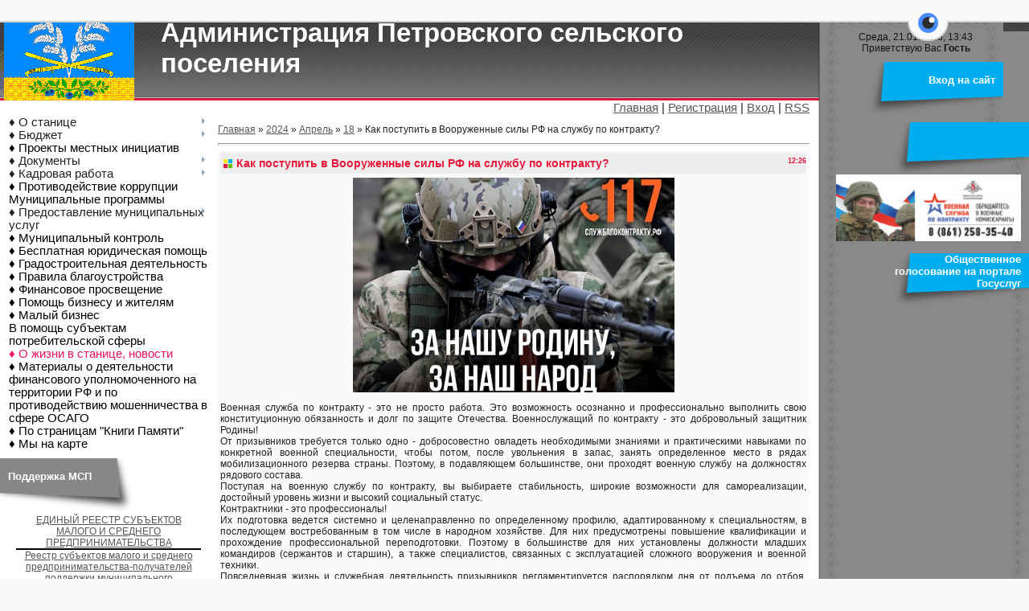

--- FILE ---
content_type: text/html; charset=UTF-8
request_url: https://st-petrovskaja.ru/news/kak_postupit_v_vooruzhennye_sily_rf_na_sluzhbu_po_kontraktu/2024-04-18-1831
body_size: 12229
content:
<html>
<head>
<meta http-equiv="content-type" content="text/html; charset=UTF-8">
<title>Как поступить в Вооруженные силы РФ на службу по контракту? - 18 Апреля 2024 - Администрация ст. Петровской</title>


<link type="text/css" rel="stylesheet" href="/_st/my.css" />

 <link rel="stylesheet" href="/css/eye-general.css">
<script src="/js/eye-preload.js"></script>
 
	<link rel="stylesheet" href="/.s/src/base.min.css" />
	<link rel="stylesheet" href="/.s/src/layer7.min.css" />

	<script src="/.s/src/jquery-1.12.4.min.js"></script>
	
	<script src="/.s/src/uwnd.min.js"></script>
	<script src="//s745.ucoz.net/cgi/uutils.fcg?a=uSD&ca=2&ug=999&isp=1&r=0.475510489687242"></script>
	<link rel="stylesheet" href="/.s/src/ulightbox/ulightbox.min.css" />
	<link rel="stylesheet" href="/.s/src/social.css" />
	<script src="/.s/src/ulightbox/ulightbox.min.js"></script>
	<script>
/* --- UCOZ-JS-DATA --- */
window.uCoz = {"site":{"host":"petrovskaja.ucoz.ru","domain":"st-petrovskaja.ru","id":"0petrovskaja"},"country":"US","layerType":7,"language":"ru","sign":{"7254":"Изменить размер","5458":"Следующий","3125":"Закрыть","7287":"Перейти на страницу с фотографией.","7252":"Предыдущий","7251":"Запрошенный контент не может быть загружен. Пожалуйста, попробуйте позже.","5255":"Помощник","7253":"Начать слайд-шоу"},"uLightboxType":1,"module":"news","ssid":"332434705424563555410"};
/* --- UCOZ-JS-CODE --- */

		function eRateEntry(select, id, a = 65, mod = 'news', mark = +select.value, path = '', ajax, soc) {
			if (mod == 'shop') { path = `/${ id }/edit`; ajax = 2; }
			( !!select ? confirm(select.selectedOptions[0].textContent.trim() + '?') : true )
			&& _uPostForm('', { type:'POST', url:'/' + mod + path, data:{ a, id, mark, mod, ajax, ...soc } });
		}

		function updateRateControls(id, newRate) {
			let entryItem = self['entryID' + id] || self['comEnt' + id];
			let rateWrapper = entryItem.querySelector('.u-rate-wrapper');
			if (rateWrapper && newRate) rateWrapper.innerHTML = newRate;
			if (entryItem) entryItem.querySelectorAll('.u-rate-btn').forEach(btn => btn.remove())
		}
 function uSocialLogin(t) {
			var params = {"vkontakte":{"width":790,"height":400},"ok":{"height":390,"width":710},"yandex":{"height":515,"width":870},"google":{"width":700,"height":600}};
			var ref = escape(location.protocol + '//' + ('st-petrovskaja.ru' || location.hostname) + location.pathname + ((location.hash ? ( location.search ? location.search + '&' : '?' ) + 'rnd=' + Date.now() + location.hash : ( location.search || '' ))));
			window.open('/'+t+'?ref='+ref,'conwin','width='+params[t].width+',height='+params[t].height+',status=1,resizable=1,left='+parseInt((screen.availWidth/2)-(params[t].width/2))+',top='+parseInt((screen.availHeight/2)-(params[t].height/2)-20)+'screenX='+parseInt((screen.availWidth/2)-(params[t].width/2))+',screenY='+parseInt((screen.availHeight/2)-(params[t].height/2)-20));
			return false;
		}
		function TelegramAuth(user){
			user['a'] = 9; user['m'] = 'telegram';
			_uPostForm('', {type: 'POST', url: '/index/sub', data: user});
		}
function loginPopupForm(params = {}) { new _uWnd('LF', ' ', -250, -100, { closeonesc:1, resize:1 }, { url:'/index/40' + (params.urlParams ? '?'+params.urlParams : '') }) }
/* --- UCOZ-JS-END --- */
</script>

	<style>.UhideBlock{display:none; }</style>
	<script type="text/javascript">new Image().src = "//counter.yadro.ru/hit;noadsru?r"+escape(document.referrer)+(screen&&";s"+screen.width+"*"+screen.height+"*"+(screen.colorDepth||screen.pixelDepth))+";u"+escape(document.URL)+";"+Date.now();</script>
</head>

<body>
<div id="utbr8214" rel="s745"></div>
<table cellpadding="0" cellspacing="0" border="0" width="100%" id="contanier">
 <tr>
 <td valign="top">
<!--U1AHEADER1Z--><table border="0" cellpadding="0" cellspacing="0" width="100%">
 <tr><td id="header" valign="bottom"><h1><!-- <logo> -->Администрация Петровского сельского поселения<!-- </logo> --></h1></td></tr>
 <tr><td id="navBar"><a href="https://st-petrovskaja.ru/" title="Главная"><!--<s5176>-->Главная<!--</s>--></a> | <a href="/register" title="Регистрация"><!--<s3089>-->Регистрация<!--</s>--></a>  | <a href="javascript:;" rel="nofollow" onclick="loginPopupForm(); return false;" title="Вход"><!--<s3087>-->Вход<!--</s>--></a> | <a href="https://st-petrovskaja.ru/news/rss/" title="RSS">RSS</a></td></tr>
 </table><!--/U1AHEADER1Z-->
 <table border="0" cellpadding="0" cellspacing="0" width="100%">
 <tr>
 <td valign="top" class="column">
 <!-- <sblock_menu> -->

 <table border="0" cellpadding="0" cellspacing="0" class="menuTable"><tr><td><!-- <bc> --><div id="uMenuDiv1" class="uMenuV" style="position:relative;"><ul class="uMenuRoot">
<li style="position:relative;"><div class="umn-tl"><div class="umn-tr"><div class="umn-tc"></div></div></div><div class="umn-ml"><div class="umn-mr"><div class="umn-mc"><div class="uMenuItem"><div class="uMenuArrow"></div><span>♦ О станице</span></div></div></div></div><div class="umn-bl"><div class="umn-br"><div class="umn-bc"><div class="umn-footer"></div></div></div></div><ul style="display:none;">
<li><div class="uMenuItem"><a href="http://st-petrovskaja.ru/index/glava_poselenija/0-87"><span>Глава поселения</span></a></div></li>
<li><div class="uMenuItem"><a href="/index/struktura_administracii/0-28"><span>Структура администрации</span></a></div></li>
<li><div class="uMenuItem"><a href="/index/0-2"><span>Информация о станице</span></a></div></li>
<li><div class="uMenuItem"><a href="/index/simvolika_poselenija/0-16"><span>Символика поселения</span></a></div></li>
<li><div class="uMenuItem"><a href="/index/ustav_petrovskogo_selskogo_poselenija/0-18"><span>Устав Петровского сельского поселения</span></a></div></li></ul></li>
<li style="position:relative;"><div class="umn-tl"><div class="umn-tr"><div class="umn-tc"></div></div></div><div class="umn-ml"><div class="umn-mr"><div class="umn-mc"><div class="uMenuItem"><div class="uMenuArrow"></div><span>♦ Бюджет</span></div></div></div></div><div class="umn-bl"><div class="umn-br"><div class="umn-bc"><div class="umn-footer"></div></div></div></div><ul style="display:none;">
<li><div class="uMenuItem"><a href="/index/bjudzhet_poselenija/0-20"><span>Бюджет поселения</span></a></div></li>
<li><div class="uMenuItem"><a href="http://st-petrovskaja.ru/index/municipalnoe_imushhestvo/0-83"><span>Муниципальное имущество</span></a></div></li>
<li><div class="uMenuItem"><a href="/index/proekty_npa/0-96"><span>Проекты НПА</span></a></div></li>
<li><div class="uMenuItem"><a href="/index/ehlektronnyj_bjudzhet/0-88"><span>Электронный бюджет</span></a></div></li>
<li><div class="uMenuItem"><a href="/index/privatizacija_imushhestva/0-21"><span>Приватизация имущества</span></a></div></li>
<li><div class="uMenuItem"><a href="/index/informacija_o_zakupkakh_tovarakh_rabotakh_uslugakh_dlja_municipalnykh_nuzhd/0-14"><span>Информация о закупках, товарах, работах, услугах для муниципальных нужд</span></a></div></li></ul></li>
<li><div class="umn-tl"><div class="umn-tr"><div class="umn-tc"></div></div></div><div class="umn-ml"><div class="umn-mr"><div class="umn-mc"><div class="uMenuItem"><a href="http://st-petrovskaja.ru/index/iniciativnoe_bjudzhetirovanie/0-68"><span>♦ Проекты местных инициатив</span></a></div></div></div></div><div class="umn-bl"><div class="umn-br"><div class="umn-bc"><div class="umn-footer"></div></div></div></div></li>
<li style="position:relative;"><div class="umn-tl"><div class="umn-tr"><div class="umn-tc"></div></div></div><div class="umn-ml"><div class="umn-mr"><div class="umn-mc"><div class="uMenuItem"><div class="uMenuArrow"></div><span>♦ Документы</span></div></div></div></div><div class="umn-bl"><div class="umn-br"><div class="umn-bc"><div class="umn-footer"></div></div></div></div><ul style="display:none;">
<li><div class="uMenuItem"><a href="/index/normativnye_akty/0-4"><span>Нормативно-правовые акты</span></a></div></li>
<li><div class="uMenuItem"><a href="/index/pogrebenie_i_pokhoronnoe_delo/0-27"><span>Погребение и похоронное дело</span></a></div></li>
<li><div class="uMenuItem"><a href="/index/okazanie_platnykh_uslug/0-23"><span>Оказание платных услуг</span></a></div></li>
<li><div class="uMenuItem"><a href="/index/zemleustrojstvo_i_lpkh/0-24"><span>Землеустройство и ЛПХ</span></a></div></li>
<li><div class="uMenuItem"><a href="/index/socialnaja_politika/0-25"><span>Социальная политика</span></a></div></li>
<li><div class="uMenuItem"><a href="/index/otchety_i_doklady/0-26"><span>Отчеты и доклады</span></a></div></li>
<li><div class="uMenuItem"><a href="/index/go_i_chs/0-35"><span>ГО и ЧС</span></a></div></li>
<li><div class="uMenuItem"><a href="/index/okhrana_okruzhajushhej_sredy/0-67"><span>Охрана окружающей среды</span></a></div></li>
<li><div class="uMenuItem"><a href="/index/vodosnabzhenie_i_vodootvedenie/0-85"><span>Водоснабжение и водоотведение</span></a></div></li>
<li><div class="uMenuItem"><a href="/index/zhkkh/0-101"><span>ЖКХ</span></a></div></li>
<li><div class="uMenuItem"><a href="/index/dogazifikacija_naselenija/0-93"><span>Догазификация населения</span></a></div></li>
<li><div class="uMenuItem"><a href="https://st-petrovskaja.ru/index/svedenija_o_pravoobladateljakh_ranee_uchtennykh_obektov_nedvizhimosti/0-102"><span>Сведения о правообладателях ранее учтенных объектов недвижимости</span></a></div></li></ul></li>
<li style="position:relative;"><div class="umn-tl"><div class="umn-tr"><div class="umn-tc"></div></div></div><div class="umn-ml"><div class="umn-mr"><div class="umn-mc"><div class="uMenuItem"><div class="uMenuArrow"></div><span>♦ Кадровая работа</span></div></div></div></div><div class="umn-bl"><div class="umn-br"><div class="umn-bc"><div class="umn-footer"></div></div></div></div><ul style="display:none;">
<li><div class="uMenuItem"><a href="/index/kadrovaja_rabota/0-19"><span>Кадровая работа</span></a></div></li>
<li><div class="uMenuItem"><a href="/index/polozhenie_po_sobljudeniju_trebovanij_k_sluzhebnomu_povedeniju_municipalnykh_sluzhashhikh/0-86"><span>Положение по соблюдению требований к служебному поведению муниципальных служащих</span></a></div></li></ul></li>
<li><div class="umn-tl"><div class="umn-tr"><div class="umn-tc"></div></div></div><div class="umn-ml"><div class="umn-mr"><div class="umn-mc"><div class="uMenuItem"><a href="/index/protivodejstvie_korrupcii/0-92"><span>♦ Противодействие коррупции</span></a></div></div></div></div><div class="umn-bl"><div class="umn-br"><div class="umn-bc"><div class="umn-footer"></div></div></div></div></li>
<li><div class="umn-tl"><div class="umn-tr"><div class="umn-tc"></div></div></div><div class="umn-ml"><div class="umn-mr"><div class="umn-mc"><div class="uMenuItem"><a href="/index/municipalnye_programmy/0-78"><span>Муниципальные программы</span></a></div></div></div></div><div class="umn-bl"><div class="umn-br"><div class="umn-bc"><div class="umn-footer"></div></div></div></div></li>
<li style="position:relative;"><div class="umn-tl"><div class="umn-tr"><div class="umn-tc"></div></div></div><div class="umn-ml"><div class="umn-mr"><div class="umn-mc"><div class="uMenuItem"><div class="uMenuArrow"></div><span>♦ Предоставление муниципальных услуг</span></div></div></div></div><div class="umn-bl"><div class="umn-br"><div class="umn-bc"><div class="umn-footer"></div></div></div></div><ul style="display:none;">
<li><div class="uMenuItem"><a href="https://clck.ru/3GHdzS" target="_blank"><span>Муниципальные услуги</span></a></div></li>
<li><div class="uMenuItem"><a href="https://clck.ru/3GHe3G" target="_blank"><span>Нормативная правовая база</span></a></div></li>
<li><div class="uMenuItem"><a href="https://clck.ru/3GHe5K" target="_blank"><span>Независимая экспертиза проектов административных регламентов</span></a></div></li>
<li><div class="uMenuItem"><a href="https://clck.ru/3GHdqe" target="_blank"><span>Технологические схемы</span></a></div></li></ul></li>
<li><div class="umn-tl"><div class="umn-tr"><div class="umn-tc"></div></div></div><div class="umn-ml"><div class="umn-mr"><div class="umn-mc"><div class="uMenuItem"><a href="/index/municipalnyj_kontrol/0-38"><span>♦ Муниципальный контроль</span></a></div></div></div></div><div class="umn-bl"><div class="umn-br"><div class="umn-bc"><div class="umn-footer"></div></div></div></div></li>
<li><div class="umn-tl"><div class="umn-tr"><div class="umn-tc"></div></div></div><div class="umn-ml"><div class="umn-mr"><div class="umn-mc"><div class="uMenuItem"><a href="/index/besplatnaja_juridicheskaja_pomoshh/0-94"><span>♦ Бесплатная юридическая помощь</span></a></div></div></div></div><div class="umn-bl"><div class="umn-br"><div class="umn-bc"><div class="umn-footer"></div></div></div></div></li>
<li><div class="umn-tl"><div class="umn-tr"><div class="umn-tc"></div></div></div><div class="umn-ml"><div class="umn-mr"><div class="umn-mc"><div class="uMenuItem"><a href="/index/gradostroitelnaja_dejatelnost/0-34"><span>♦ Градостроительная деятельность</span></a></div></div></div></div><div class="umn-bl"><div class="umn-br"><div class="umn-bc"><div class="umn-footer"></div></div></div></div></li>
<li><div class="umn-tl"><div class="umn-tr"><div class="umn-tc"></div></div></div><div class="umn-ml"><div class="umn-mr"><div class="umn-mc"><div class="uMenuItem"><a href="/index/pravila_blagoustrojstva/0-72"><span>♦ Правила благоустройства</span></a></div></div></div></div><div class="umn-bl"><div class="umn-br"><div class="umn-bc"><div class="umn-footer"></div></div></div></div></li>
<li><div class="umn-tl"><div class="umn-tr"><div class="umn-tc"></div></div></div><div class="umn-ml"><div class="umn-mr"><div class="umn-mc"><div class="uMenuItem"><a href="/index/finansovoe_prosveshhenie/0-95"><span>♦ Финансовое просвещение</span></a></div></div></div></div><div class="umn-bl"><div class="umn-br"><div class="umn-bc"><div class="umn-footer"></div></div></div></div></li>
<li><div class="umn-tl"><div class="umn-tr"><div class="umn-tc"></div></div></div><div class="umn-ml"><div class="umn-mr"><div class="umn-mc"><div class="uMenuItem"><a href="http://slavyansk.ru/article/r-385.html" target="_blank"><span>♦ Помощь бизнесу и жителям</span></a></div></div></div></div><div class="umn-bl"><div class="umn-br"><div class="umn-bc"><div class="umn-footer"></div></div></div></div></li>
<li><div class="umn-tl"><div class="umn-tr"><div class="umn-tc"></div></div></div><div class="umn-ml"><div class="umn-mr"><div class="umn-mc"><div class="uMenuItem"><a href="http://slavyansk.ru/article/r-149.html" target="_blank"><span>♦ Малый бизнес</span></a></div></div></div></div><div class="umn-bl"><div class="umn-br"><div class="umn-bc"><div class="umn-footer"></div></div></div></div></li>
<li><div class="umn-tl"><div class="umn-tr"><div class="umn-tc"></div></div></div><div class="umn-ml"><div class="umn-mr"><div class="umn-mc"><div class="uMenuItem"><a href="/index/v_pomoshh_subektam_potrebitelskoj_sfery/0-84"><span>В помощь субъектам потребительской сферы</span></a></div></div></div></div><div class="umn-bl"><div class="umn-br"><div class="umn-bc"><div class="umn-footer"></div></div></div></div></li>
<li><div class="umn-tl"><div class="umn-tr"><div class="umn-tc"></div></div></div><div class="umn-ml"><div class="umn-mr"><div class="umn-mc"><div class="uMenuItem"><a href="/"><span>♦ О жизни в станице, новости</span></a></div></div></div></div><div class="umn-bl"><div class="umn-br"><div class="umn-bc"><div class="umn-footer"></div></div></div></div></li>
<li><div class="umn-tl"><div class="umn-tr"><div class="umn-tc"></div></div></div><div class="umn-ml"><div class="umn-mr"><div class="umn-mc"><div class="uMenuItem"><a href="/index/materialy_o_dejatelnosti_finansovogo_upolnomochennogo_na_territorii_rf/0-91"><span>♦ Материалы о деятельности финансового уполномоченного на территории РФ и по противодействию мошенничества в сфере ОСАГО</span></a></div></div></div></div><div class="umn-bl"><div class="umn-br"><div class="umn-bc"><div class="umn-footer"></div></div></div></div></li>
<li><div class="umn-tl"><div class="umn-tr"><div class="umn-tc"></div></div></div><div class="umn-ml"><div class="umn-mr"><div class="umn-mc"><div class="uMenuItem"><a href="/index/po_stranicam_quot_knigi_pamjati_quot/0-79"><span>♦ По страницам "Книги Памяти"</span></a></div></div></div></div><div class="umn-bl"><div class="umn-br"><div class="umn-bc"><div class="umn-footer"></div></div></div></div></li>
<li><div class="umn-tl"><div class="umn-tr"><div class="umn-tc"></div></div></div><div class="umn-ml"><div class="umn-mr"><div class="umn-mc"><div class="uMenuItem"><a href="/index/my_na_karte/0-12"><span>♦ Мы на карте</span></a></div></div></div></div><div class="umn-bl"><div class="umn-br"><div class="umn-bc"><div class="umn-footer"></div></div></div></div></li></ul></div><script>$(function(){_uBuildMenu('#uMenuDiv1',0,document.location.href+'/','uMenuItemA','uMenuArrow',2500);})</script><!-- </bc> --></td></tr></table>
 
<!-- </sblock_menu> -->
 <!--U1CLEFTER1Z--><!-- <block1> -->

<!-- </block1> -->

<!-- <block2> -->

<!-- </block2> -->

<!-- <block3> -->

<!-- </block3> -->

<!-- <block4> -->

<!-- </block4> -->

<!-- <block5> -->

<!-- </block5> -->

<!-- <block20> -->

<table border="0" cellpadding="0" cellspacing="0" class="boxTableLeft"><tr><td class="boxTitleGray"><b>Поддержка МСП<!-- <bt> --></b></td></tr><tr><td class="boxContentLeft"><div align="center">
 <a href="https://rmsp.nalog.ru/index.html" target="_blank">ЕДИНЫЙ РЕЕСТР СУБЪЕКТОВ МАЛОГО И СРЕДНЕГО ПРЕДПРИНИМАТЕЛЬСТВА</a>
<img src="/Images/BlackLine.png">
 <a href="http://slavyansk.tpprf.ru/ru/news/331895/" target="_blank"> Реестр субъектов малого и среднего предпринимательства-получателей поддержки муниципального образования Славянский район получивших поддержку за период с 01.01.2019 по 31.10.2019 г</a>
 </div></td></tr></table>

<!-- </block20> -->

<!-- <block7> -->

<table border="0" cellpadding="0" cellspacing="0" class="boxTableLeft"><tr><td class="boxTitleGray"><b>Сообщить о самовольном строительстве<!-- <bt> --></b></td></tr><tr><td class="boxContentLeft"><div align="center">
<a href="http://slavyansk.ru/article/a-4655.html" target="_blank"><img src="/Documents/2023/03/230.jpg"></a>

 </div></td></tr></table>

<!-- </block7> -->

<!-- <block6> -->

<table border="0" cellpadding="0" cellspacing="0" class="boxTableLeft"><tr><td class="boxTitleGray"><b><!-- <bt> --><!--<s5195>-->Статистика<!--</s>--><!-- </bt> --></b></td></tr><tr><td class="boxContentLeft"><div align="center"><!-- <bc> --><hr /><div class="tOnline" id="onl1">Онлайн всего: <b>2</b></div> <div class="gOnline" id="onl2">Гостей: <b>1</b></div> <div class="uOnline" id="onl3">Пользователей: <b>1</b></div><a class="groupAdmin" href="javascript:;" rel="nofollow" onclick="window.open('/index/8-1', 'up1', 'scrollbars=1,top=0,left=0,resizable=1,width=700,height=375'); return false;">ktulhu</a><!-- </bc> --></div></td></tr></table>

<!-- </block6> --><!--/U1CLEFTER1Z-->
 </td>
 <td valign="top" style="padding:10px;"><!-- <middle> --><!-- <body> --><div class="breadcrumbs-wrapper">
 <div class="breadcrumbs"><a href="https://st-petrovskaja.ru/"><!--<s5176>-->Главная<!--</s>--></a> &raquo; <a class="dateBar breadcrumb-item" href="/news/2024-00">2024</a> <span class="breadcrumb-sep">&raquo;</span> <a class="dateBar breadcrumb-item" href="/news/2024-04">Апрель</a> <span class="breadcrumb-sep">&raquo;</span> <a class="dateBar breadcrumb-item" href="/news/2024-04-18">18</a> &raquo; Как поступить в Вооруженные силы РФ на службу по контракту?</div>
</div><hr />
<table border="0" width="100%" cellspacing="1" cellpadding="2" class="eBlock">
<tr><td width="100%"><div class="eTitle"><div style="float:right;font-size:9px;">12:26 </div>Как поступить в Вооруженные силы РФ на службу по контракту?</div></td></tr>
<tr><td class="eMessage"><p style="text-align: center;"><img alt="" src="/Documents/2024/04/cdj5.jpeg" style="width: 400px; height: 267px;" /></p>

<p>Военная служба по контракту - это не просто работа. Это возможность осознанно и профессионально выполнить свою конституционную обязанность и долг по защите Отечества. Военнослужащий по контракту - это добровольный защитник Родины!<br />
От призывников требуется только одно - добросовестно овладеть необходимыми знаниями и практическими навыками по конкретной военной специальности, чтобы потом, после увольнения в запас, занять определенное место в рядах мобилизационного резерва страны. Поэтому, в подавляющем большинстве, они проходят военную службу на должностях рядового состава.<br />
Поступая на военную службу по контракту, вы выбираете стабильность, широкие возможности для самореализации, достойный уровень жизни и высокий социальный статус.<br />
Контрактники - это профессионалы!<br />
Их подготовка ведется системно и целенаправленно по определенному профилю, адаптированному к специальностям, в последующем востребованным в том числе в народном хозяйстве. Для них предусмотрены повышение квалификации и прохождение профессиональной переподготовки. Поэтому в большинстве для них установлены должности младших командиров (сержантов и старшин), а также специалистов, связанных с эксплуатацией сложного вооружения и военной техники.<br />
Повседневная жизнь и служебная деятельность призывников регламентируется распорядком дня от подъема до отбоя. Служебное время контрактников регулируется регламентом служебного времени, обеспечивающим выполнение задач боевой подготовки, а также текущей повседневной деятельности при 40-часовой рабочей неделе.<br />
Социальные гарантии, предусмотренные законодательством Российской Федерации для контрактников и членов их семей, а также комплект формы одежды, практически соответствующий номенклатуре, предусмотренной для офицерского состава и прапорщиков, со специальными знаками различия, существенно повышают их статус в войсках и значимо отличают от военнослужащих по призыву.<br />
Кто может поступить на военную службу?<br />
&bull;&nbsp;&nbsp; &nbsp;военнослужащие, проходящие военную службу по призыву и получившие до призыва на военную службу высшее или среднее профессиональное образование;<br />
&bull;&nbsp;&nbsp; &nbsp;военнослужащие, проходящие военную службу по призыву и прослужившие не менее трех месяцев;<br />
&bull;&nbsp;&nbsp; &nbsp;граждане, пребывающие в запасе;<br />
&bull;&nbsp;&nbsp; &nbsp;граждане мужского пола, не пребывающие в запасе и имеющие высшее или среднее профессиональное образование;<br />
&bull;&nbsp;&nbsp; &nbsp;граждане женского пола, не пребывающие в запасе;<br />
&bull;&nbsp;&nbsp; &nbsp;иностранные граждане в возрасте с 18 лет, законно находящиеся на территории Российской Федерации.</p> </td></tr>
<tr><td colspan="2" class="eDetails">

<span class="e-reads"><span class="ed-title"><!--<s3177>-->Просмотров<!--</s>-->:</span> <span class="ed-value">256</span></span><span class="ed-sep"> | </span>
<span class="e-author"><span class="ed-title"><!--<s3178>-->Добавил<!--</s>-->:</span> <span class="ed-value"><a href="javascript:;" rel="nofollow" onclick="window.open('/index/8-1', 'up1', 'scrollbars=1,top=0,left=0,resizable=1,width=700,height=375'); return false;">ktulhu</a></span></span>

</td></tr>
</table>
<table border="0" cellpadding="0" cellspacing="0" width="100%">
<tr><td width="60%" height="25"><!--<s5183>-->Всего комментариев<!--</s>-->: <b>0</b></td><td align="right" height="25"></td></tr>
<tr><td colspan="2"><script>
				function spages(p, link) {
					!!link && location.assign(atob(link));
				}
			</script>
			<div id="comments"></div>
			<div id="newEntryT"></div>
			<div id="allEntries"></div>
			<div id="newEntryB"></div></td></tr>
<tr><td colspan="2" align="center"></td></tr>
<tr><td colspan="2" height="10"></td></tr>
</table>
 
 
 <script async src="https://pagead2.googlesyndication.com/pagead/js/adsbygoogle.js"></script>
<!-- petrov -->
<ins class="adsbygoogle"
 style="display:block"
 data-ad-client="ca-pub-1553639598142556"
 data-ad-slot="7274743490"
 data-ad-format="auto"
 data-full-width-responsive="true"></ins>
<script>
 (adsbygoogle = window.adsbygoogle || []).push({});
</script>
 
 

 <div align="center" class="commReg"><!--<s5237>-->Добавлять комментарии могут только зарегистрированные пользователи.<!--</s>--><br />[ <a href="/register"><!--<s3089>-->Регистрация<!--</s>--></a> | <a href="javascript:;" rel="nofollow" onclick="loginPopupForm(); return false;"><!--<s3087>-->Вход<!--</s>--></a> ]</div>

<!-- </body> --><!-- </middle> --></td>
 </tr>
 </table>
 </td>
 <td valign="top" class="column">
 <table cellpadding="0" cellspacing="0" border="0" width="231">
 <tr><td colspan="3"><img src="/.s/t/884/1.gif" border="0"></td></tr>
 <tr>
 <td valign="top" class="blockLeft"><img src="/.s/t/884/2.gif" border="0"></td>
 <td valign="top" class="blockRight">
 <table border="0" cellpadding="0" cellspacing="0" class="boxTableRight"><tr><td class="boxContentRight" align="center">Среда, 21.01.2026, 13:43<br><!--<s5212>-->Приветствую Вас<!--</s>--> <b>Гость</b></td></tr></table>
 <!--U1DRIGHTER1Z--><!-- <block7> -->

<table border="0" cellpadding="0" cellspacing="0" class="boxTableRight"><tr><td class="boxTitleBlue"><b><!-- <bt> --><!--<s5158>-->Вход на сайт<!--</s>--><!-- </bt> --></b></td></tr><tr><td class="boxContentRight" align="center"><!-- <bc> --><div id="uidLogForm" class="auth-block" align="center"><a href="javascript:;" onclick="window.open('https://login.uid.me/?site=0petrovskaja&ref='+escape(location.protocol + '//' + ('st-petrovskaja.ru' || location.hostname) + location.pathname + ((location.hash ? ( location.search ? location.search + '&' : '?' ) + 'rnd=' + Date.now() + location.hash : ( location.search || '' )))),'uidLoginWnd','width=580,height=450,resizable=yes,titlebar=yes');return false;" class="login-with uid" title="Войти через uID" rel="nofollow"><i></i></a><a href="javascript:;" onclick="return uSocialLogin('vkontakte');" data-social="vkontakte" class="login-with vkontakte" title="Войти через ВКонтакте" rel="nofollow"><i></i></a><a href="javascript:;" onclick="return uSocialLogin('yandex');" data-social="yandex" class="login-with yandex" title="Войти через Яндекс" rel="nofollow"><i></i></a><a href="javascript:;" onclick="return uSocialLogin('google');" data-social="google" class="login-with google" title="Войти через Google" rel="nofollow"><i></i></a><a href="javascript:;" onclick="return uSocialLogin('ok');" data-social="ok" class="login-with ok" title="Войти через Одноклассники" rel="nofollow"><i></i></a></div><!-- </bc> --></td></tr></table>

<!-- </block7> -->

<!--<block17>-->
<table border="0" cellpadding="0" cellspacing="0" class="boxTableRight"><tr><td class="boxTitleBlue"><b></b></td></tr><tr><td class="boxContentRight" align="center">
<a href="https://contract.gosuslugi.ru/" target="_blank"><img src="/Documents/2023/04/220_2.png"></a>
</td></tr></table>
<!-- </block17>-->

<!--<block30>-->
<table border="0" cellpadding="0" cellspacing="0" class="boxTableRight"><tr><td class="boxTitleBlue"><b>Общественное голосование на портале Госуслуг</b></td></tr><tr><td class="boxContentRight" align="center">
<iframe id="widgetPosId" src="https://pos.gosuslugi.ru/og/widgets/view?type=[10,20,30,40,50,80,90,100,110]&amp;fontFamily=Arial&amp;maxPage=5&amp;maxElement=5&amp;updateFrequency=2000&amp;widgetTheme=0&amp;widgetFrameStyle=vertical&amp;level=30&amp;municipality_id=03645413&amp;startTitleColor=000000&amp;startTextColor=666666&amp;startTextBtnColor=FFFFFF&amp;startBtnBgColor=0063B0&amp;widgetBorderColor=e3e8ee&amp;widgetBorderOldPageColor=e3e8ee&amp;logoColor=ffffff&amp;phoneHeaderColor=0B40B3&amp;fillSvgHeadColor=ffffff&amp;backgroundColor=ffffff&amp;typeBgColor=F2F8FC&amp;selectColor=2c8ecc&amp;hoverSelectColor=116ca6&amp;itemColor=354052&amp;hoverItemColor=2c8ecc&amp;backgroundItemColor=f9f9fa&amp;paginationColor=000000&amp;backgroundPaginationColor=2862AC&amp;hoverPaginationColor=2862AC&amp;deviderColor=e3e8ee&amp;logoFs=16&amp;selectFs=20&amp;itemFs=14&amp;paginationFs=15&amp;widgetBorderFs=1&amp;startTitleFs=38&amp;startTextFs=18&amp;startTextBtnFs=16&amp;orgActivity=" width="230" height="400" style="border:none"></iframe>
</td></tr></table>
<!-- </block>-->

<!--<block16>-->
<table border="0" cellpadding="0" cellspacing="0" class="boxTableRight"><tr><td class="boxTitleBlue"><b>Все для победы!</b></td></tr><tr><td class="boxContentRight" align="center">
<a href="https://pobeda.onf.ru/" target="_blank"><img src="/Documents/2022/07/Img/vz2.png"></a> 
</td></tr></table>
<!-- </block16>-->



<!-- <block15> -->
<table border="0" cellpadding="0" cellspacing="0" class="boxTableRight"><tr><td class="boxTitleBlue"><b>Обращение к власти</b></td></tr><tr><td class="boxContentRight" align="center">
<a href="http://slavyansk.ru/article/a-89.html" target="_blank"><img src="/Images/priemnaya/virt_pr_rf.jpg"></a> 
 <img src="/Images/BlackLine.png">
<a href="https://krasnodar.ru/sendletter/" target="_blank"><img src="/Images/priemnaya/virt_pr_kk.jpg"></a> 
 <img src="/Images/BlackLine.png">
<a href="http://slavyansk.ru/mail" target="_blank"><img src="/Images/priemnaya/virt_pr_sr.jpg"></a> 
 <img src="/Images/BlackLine.png">
 <a href="/index/0-3" target="_blank"><img src="/Images/priemnaya/virt_pr_pp.jpg"></a> 
 <img src="/Images/BlackLine.png">
 <a href="/index/rabota_s_obrashhenijami_grazhdan/0-22" target="_blank"><img src="/Images/priemnaya/rabota_s_obrashhenijami_gr.jpg"></a> 
</td></tr></table>
<!-- </block15> -->


<!-- <block14> -->
<table border="0" cellpadding="0" cellspacing="0" class="boxTableRight"><tr><td class="boxTitleBlue"><b><!-- <bt> --><!--<s5204>-->Полезные ссылки<!--</s>--><!-- </bt> --></b></td></tr><tr><td class="boxContentRight" align="center"><!-- <bc> --><!--<s1546>-->
 <a href="https://smokk.ru/" target="_blank"><img src="https://chernoer.su/Documents/2025/02/smokk.png" alt="Совет муниципальных образований Краснодарского края"></a> 
 <a href="https://www.drugoedelo.ru/" target="_blank"><img src="/Documents/2021/09/Img/200x200.gif"></a>
 <img src="/Images/BlackLine.png">
<a href="https://forms.krasnodar.ru/opros-naseleniya/?municipality=36" target="_blank"><img src="/Documents/2023/01/opros2023.png"></a>
 <img src="/Images/BlackLine.png">
<a href="https://dorogi-onf.ru/" target="_blank"><img src="/Images/Karta_dorog.jpg"></a> 
 <img src="/Images/BlackLine.png">
<a href="http://e-mfc.ru/" target="_blank"><img src="/Images/mfc1.jpg"></a> 
 <img src="/Images/BlackLine.png">
<a href="https://www.nalog.ru/rn23/" target="_blank"><img src="/Images/fns.png"></a> 
<a href="http://fssprus.ru/" target="_blank"><img src="/Images/fssp.png"></a>
<a href="https://www.gosuslugi.ru/" target="_blank"><img src="/Images/gosuslugi.jpg"></a>
<a href="https://admkrai.krasnodar.ru/" target="_blank"><img src="/Images/administracya_kk.jpg"></a>
<a href="http://slavyansk.ru/" target="_blank"><img src="/Images/state.jpg"></a>
<!--</s>--><!-- </bc> --></td></tr></table>
<!-- </block14> -->

<!-- <block11> -->

<table border="0" cellpadding="0" cellspacing="0" class="boxTableRight"><tr><td class="boxTitleBlue"><b><!-- <bt> --><!--<s3163>-->Поиск по сайту<!--</s>--><!-- </bt> --></b></td></tr><tr><td class="boxContentRight" align="center"><div align="center"><!-- <bc> -->
		<div class="searchForm">
			<form onsubmit="this.sfSbm.disabled=true" method="get" style="margin:0" action="/search/">
				<div align="center" class="schQuery">
					<input type="text" name="q" maxlength="30" size="20" class="queryField" />
				</div>
				<div align="center" class="schBtn">
					<input type="submit" class="searchSbmFl" name="sfSbm" value="Найти" />
				</div>
				<input type="hidden" name="t" value="0">
			</form>
		</div><!-- </bc> --></div></td></tr></table>

<!-- </block11> -->

<!-- <block19> -->
<div class="ya-site-form ya-site-form_inited_no" data-bem="{&quot;action&quot;:&quot;https://yandex.ru/search/site/&quot;,&quot;arrow&quot;:true,&quot;bg&quot;:&quot;#ffcc00&quot;,&quot;fontsize&quot;:12,&quot;fg&quot;:&quot;#000000&quot;,&quot;language&quot;:&quot;ru&quot;,&quot;logo&quot;:&quot;rb&quot;,&quot;publicname&quot;:&quot;поиск по st-petrovskaja.ru&quot;,&quot;suggest&quot;:true,&quot;target&quot;:&quot;_blank&quot;,&quot;tld&quot;:&quot;ru&quot;,&quot;type&quot;:2,&quot;usebigdictionary&quot;:true,&quot;searchid&quot;:2397629,&quot;input_fg&quot;:&quot;#000000&quot;,&quot;input_bg&quot;:&quot;#ffffff&quot;,&quot;input_fontStyle&quot;:&quot;normal&quot;,&quot;input_fontWeight&quot;:&quot;normal&quot;,&quot;input_placeholder&quot;:&quot;поиск по сайту&quot;,&quot;input_placeholderColor&quot;:&quot;#000000&quot;,&quot;input_borderColor&quot;:&quot;#7f9db9&quot;}"><form action="https://yandex.ru/search/site/" method="get" target="_blank" accept-charset="utf-8"><input type="hidden" name="searchid" value="2397629"/><input type="hidden" name="l10n" value="ru"/><input type="hidden" name="reqenc" value=""/><input type="search" name="text" value=""/><input type="submit" value="Найти"/></form></div><style type="text/css">.ya-page_js_yes .ya-site-form_inited_no { display: none; }</style><script type="text/javascript">(function(w,d,c){var s=d.createElement('script'),h=d.getElementsByTagName('script')[0],e=d.documentElement;if((' '+e.className+' ').indexOf(' ya-page_js_yes ')===-1){e.className+=' ya-page_js_yes';}s.type='text/javascript';s.async=true;s.charset='utf-8';s.src=(d.location.protocol==='https:'?'https:':'http:')+'//site.yandex.net/v2.0/js/all.js';h.parentNode.insertBefore(s,h);(w[c]||(w[c]=[])).push(function(){Ya.Site.Form.init()})})(window,document,'yandex_site_callbacks');</script>
</br>
<!-- </block19> -->

<!-- <block13> -->

<table border="0" cellpadding="0" cellspacing="0" class="boxTableRight"><tr><td class="boxTitleBlue"><b><!-- <bt> --><!--<s5347>-->Архив записей<!--</s>--><!-- </bt> --></b></td></tr><tr><td class="boxContentRight" align="center"><!-- <bc> --><ul class="archUl"><li class="archLi"><a class="archLink" href="/news/2012-02">2012 Февраль</a></li><li class="archLi"><a class="archLink" href="/news/2012-03">2012 Март</a></li><li class="archLi"><a class="archLink" href="/news/2012-04">2012 Апрель</a></li><li class="archLi"><a class="archLink" href="/news/2012-05">2012 Май</a></li><li class="archLi"><a class="archLink" href="/news/2012-06">2012 Июнь</a></li><li class="archLi"><a class="archLink" href="/news/2012-07">2012 Июль</a></li><li class="archLi"><a class="archLink" href="/news/2012-09">2012 Сентябрь</a></li><li class="archLi"><a class="archLink" href="/news/2012-10">2012 Октябрь</a></li><li class="archLi"><a class="archLink" href="/news/2012-11">2012 Ноябрь</a></li><li class="archLi"><a class="archLink" href="/news/2012-12">2012 Декабрь</a></li><li class="archLi"><a class="archLink" href="/news/2013-01">2013 Январь</a></li><li class="archLi"><a class="archLink" href="/news/2013-02">2013 Февраль</a></li><li class="archLi"><a class="archLink" href="/news/2013-03">2013 Март</a></li><li class="archLi"><a class="archLink" href="/news/2013-04">2013 Апрель</a></li><li class="archLi"><a class="archLink" href="/news/2013-05">2013 Май</a></li><li class="archLi"><a class="archLink" href="/news/2013-06">2013 Июнь</a></li><li class="archLi"><a class="archLink" href="/news/2013-07">2013 Июль</a></li><li class="archLi"><a class="archLink" href="/news/2013-08">2013 Август</a></li><li class="archLi"><a class="archLink" href="/news/2013-09">2013 Сентябрь</a></li><li class="archLi"><a class="archLink" href="/news/2013-10">2013 Октябрь</a></li><li class="archLi"><a class="archLink" href="/news/2013-11">2013 Ноябрь</a></li><li class="archLi"><a class="archLink" href="/news/2013-12">2013 Декабрь</a></li><li class="archLi"><a class="archLink" href="/news/2014-01">2014 Январь</a></li><li class="archLi"><a class="archLink" href="/news/2014-02">2014 Февраль</a></li><li class="archLi"><a class="archLink" href="/news/2014-03">2014 Март</a></li><li class="archLi"><a class="archLink" href="/news/2014-04">2014 Апрель</a></li><li class="archLi"><a class="archLink" href="/news/2014-05">2014 Май</a></li><li class="archLi"><a class="archLink" href="/news/2014-06">2014 Июнь</a></li><li class="archLi"><a class="archLink" href="/news/2014-07">2014 Июль</a></li><li class="archLi"><a class="archLink" href="/news/2014-09">2014 Сентябрь</a></li><li class="archLi"><a class="archLink" href="/news/2014-10">2014 Октябрь</a></li><li class="archLi"><a class="archLink" href="/news/2014-11">2014 Ноябрь</a></li><li class="archLi"><a class="archLink" href="/news/2014-12">2014 Декабрь</a></li><li class="archLi"><a class="archLink" href="/news/2015-01">2015 Январь</a></li><li class="archLi"><a class="archLink" href="/news/2015-02">2015 Февраль</a></li><li class="archLi"><a class="archLink" href="/news/2015-03">2015 Март</a></li><li class="archLi"><a class="archLink" href="/news/2015-04">2015 Апрель</a></li><li class="archLi"><a class="archLink" href="/news/2015-05">2015 Май</a></li><li class="archLi"><a class="archLink" href="/news/2015-06">2015 Июнь</a></li><li class="archLi"><a class="archLink" href="/news/2015-07">2015 Июль</a></li><li class="archLi"><a class="archLink" href="/news/2015-08">2015 Август</a></li><li class="archLi"><a class="archLink" href="/news/2015-09">2015 Сентябрь</a></li><li class="archLi"><a class="archLink" href="/news/2015-10">2015 Октябрь</a></li><li class="archLi"><a class="archLink" href="/news/2015-11">2015 Ноябрь</a></li><li class="archLi"><a class="archLink" href="/news/2015-12">2015 Декабрь</a></li><li class="archLi"><a class="archLink" href="/news/2016-01">2016 Январь</a></li><li class="archLi"><a class="archLink" href="/news/2016-02">2016 Февраль</a></li><li class="archLi"><a class="archLink" href="/news/2016-03">2016 Март</a></li><li class="archLi"><a class="archLink" href="/news/2016-04">2016 Апрель</a></li><li class="archLi"><a class="archLink" href="/news/2016-05">2016 Май</a></li><li class="archLi"><a class="archLink" href="/news/2016-06">2016 Июнь</a></li><li class="archLi"><a class="archLink" href="/news/2016-07">2016 Июль</a></li><li class="archLi"><a class="archLink" href="/news/2016-08">2016 Август</a></li><li class="archLi"><a class="archLink" href="/news/2016-09">2016 Сентябрь</a></li><li class="archLi"><a class="archLink" href="/news/2016-10">2016 Октябрь</a></li><li class="archLi"><a class="archLink" href="/news/2016-11">2016 Ноябрь</a></li><li class="archLi"><a class="archLink" href="/news/2016-12">2016 Декабрь</a></li><li class="archLi"><a class="archLink" href="/news/2017-01">2017 Январь</a></li><li class="archLi"><a class="archLink" href="/news/2017-02">2017 Февраль</a></li><li class="archLi"><a class="archLink" href="/news/2017-03">2017 Март</a></li><li class="archLi"><a class="archLink" href="/news/2017-04">2017 Апрель</a></li><li class="archLi"><a class="archLink" href="/news/2017-05">2017 Май</a></li><li class="archLi"><a class="archLink" href="/news/2017-06">2017 Июнь</a></li><li class="archLi"><a class="archLink" href="/news/2017-07">2017 Июль</a></li><li class="archLi"><a class="archLink" href="/news/2017-08">2017 Август</a></li><li class="archLi"><a class="archLink" href="/news/2017-09">2017 Сентябрь</a></li><li class="archLi"><a class="archLink" href="/news/2017-10">2017 Октябрь</a></li><li class="archLi"><a class="archLink" href="/news/2017-11">2017 Ноябрь</a></li><li class="archLi"><a class="archLink" href="/news/2017-12">2017 Декабрь</a></li><li class="archLi"><a class="archLink" href="/news/2018-01">2018 Январь</a></li><li class="archLi"><a class="archLink" href="/news/2018-02">2018 Февраль</a></li><li class="archLi"><a class="archLink" href="/news/2018-03">2018 Март</a></li><li class="archLi"><a class="archLink" href="/news/2018-04">2018 Апрель</a></li><li class="archLi"><a class="archLink" href="/news/2018-05">2018 Май</a></li><li class="archLi"><a class="archLink" href="/news/2018-06">2018 Июнь</a></li><li class="archLi"><a class="archLink" href="/news/2018-07">2018 Июль</a></li><li class="archLi"><a class="archLink" href="/news/2018-08">2018 Август</a></li><li class="archLi"><a class="archLink" href="/news/2018-09">2018 Сентябрь</a></li><li class="archLi"><a class="archLink" href="/news/2018-10">2018 Октябрь</a></li><li class="archLi"><a class="archLink" href="/news/2018-11">2018 Ноябрь</a></li><li class="archLi"><a class="archLink" href="/news/2018-12">2018 Декабрь</a></li><li class="archLi"><a class="archLink" href="/news/2019-01">2019 Январь</a></li><li class="archLi"><a class="archLink" href="/news/2019-02">2019 Февраль</a></li><li class="archLi"><a class="archLink" href="/news/2019-03">2019 Март</a></li><li class="archLi"><a class="archLink" href="/news/2019-04">2019 Апрель</a></li><li class="archLi"><a class="archLink" href="/news/2019-05">2019 Май</a></li><li class="archLi"><a class="archLink" href="/news/2019-06">2019 Июнь</a></li><li class="archLi"><a class="archLink" href="/news/2019-07">2019 Июль</a></li><li class="archLi"><a class="archLink" href="/news/2019-08">2019 Август</a></li><li class="archLi"><a class="archLink" href="/news/2019-09">2019 Сентябрь</a></li><li class="archLi"><a class="archLink" href="/news/2019-10">2019 Октябрь</a></li><li class="archLi"><a class="archLink" href="/news/2019-11">2019 Ноябрь</a></li><li class="archLi"><a class="archLink" href="/news/2019-12">2019 Декабрь</a></li><li class="archLi"><a class="archLink" href="/news/2020-01">2020 Январь</a></li><li class="archLi"><a class="archLink" href="/news/2020-02">2020 Февраль</a></li><li class="archLi"><a class="archLink" href="/news/2020-03">2020 Март</a></li><li class="archLi"><a class="archLink" href="/news/2020-04">2020 Апрель</a></li><li class="archLi"><a class="archLink" href="/news/2020-05">2020 Май</a></li><li class="archLi"><a class="archLink" href="/news/2020-06">2020 Июнь</a></li><li class="archLi"><a class="archLink" href="/news/2020-07">2020 Июль</a></li><li class="archLi"><a class="archLink" href="/news/2020-08">2020 Август</a></li><li class="archLi"><a class="archLink" href="/news/2020-09">2020 Сентябрь</a></li><li class="archLi"><a class="archLink" href="/news/2020-10">2020 Октябрь</a></li><li class="archLi"><a class="archLink" href="/news/2020-11">2020 Ноябрь</a></li><li class="archLi"><a class="archLink" href="/news/2020-12">2020 Декабрь</a></li><li class="archLi"><a class="archLink" href="/news/2021-01">2021 Январь</a></li><li class="archLi"><a class="archLink" href="/news/2021-02">2021 Февраль</a></li><li class="archLi"><a class="archLink" href="/news/2021-03">2021 Март</a></li><li class="archLi"><a class="archLink" href="/news/2021-04">2021 Апрель</a></li><li class="archLi"><a class="archLink" href="/news/2021-05">2021 Май</a></li><li class="archLi"><a class="archLink" href="/news/2021-06">2021 Июнь</a></li><li class="archLi"><a class="archLink" href="/news/2021-07">2021 Июль</a></li><li class="archLi"><a class="archLink" href="/news/2021-08">2021 Август</a></li><li class="archLi"><a class="archLink" href="/news/2021-09">2021 Сентябрь</a></li><li class="archLi"><a class="archLink" href="/news/2021-10">2021 Октябрь</a></li><li class="archLi"><a class="archLink" href="/news/2021-11">2021 Ноябрь</a></li><li class="archLi"><a class="archLink" href="/news/2021-12">2021 Декабрь</a></li><li class="archLi"><a class="archLink" href="/news/2022-01">2022 Январь</a></li><li class="archLi"><a class="archLink" href="/news/2022-02">2022 Февраль</a></li><li class="archLi"><a class="archLink" href="/news/2022-03">2022 Март</a></li><li class="archLi"><a class="archLink" href="/news/2022-04">2022 Апрель</a></li><li class="archLi"><a class="archLink" href="/news/2022-05">2022 Май</a></li><li class="archLi"><a class="archLink" href="/news/2022-06">2022 Июнь</a></li><li class="archLi"><a class="archLink" href="/news/2022-07">2022 Июль</a></li><li class="archLi"><a class="archLink" href="/news/2022-08">2022 Август</a></li><li class="archLi"><a class="archLink" href="/news/2022-09">2022 Сентябрь</a></li><li class="archLi"><a class="archLink" href="/news/2022-10">2022 Октябрь</a></li><li class="archLi"><a class="archLink" href="/news/2022-11">2022 Ноябрь</a></li><li class="archLi"><a class="archLink" href="/news/2022-12">2022 Декабрь</a></li><li class="archLi"><a class="archLink" href="/news/2023-01">2023 Январь</a></li><li class="archLi"><a class="archLink" href="/news/2023-02">2023 Февраль</a></li><li class="archLi"><a class="archLink" href="/news/2023-03">2023 Март</a></li><li class="archLi"><a class="archLink" href="/news/2023-04">2023 Апрель</a></li><li class="archLi"><a class="archLink" href="/news/2023-05">2023 Май</a></li><li class="archLi"><a class="archLink" href="/news/2023-06">2023 Июнь</a></li><li class="archLi"><a class="archLink" href="/news/2023-07">2023 Июль</a></li><li class="archLi"><a class="archLink" href="/news/2023-08">2023 Август</a></li><li class="archLi"><a class="archLink" href="/news/2023-09">2023 Сентябрь</a></li><li class="archLi"><a class="archLink" href="/news/2023-10">2023 Октябрь</a></li><li class="archLi"><a class="archLink" href="/news/2023-11">2023 Ноябрь</a></li><li class="archLi"><a class="archLink" href="/news/2023-12">2023 Декабрь</a></li><li class="archLi"><a class="archLink" href="/news/2024-01">2024 Январь</a></li><li class="archLi"><a class="archLink" href="/news/2024-02">2024 Февраль</a></li><li class="archLi"><a class="archLink" href="/news/2024-03">2024 Март</a></li><li class="archLi"><a class="archLink" href="/news/2024-04">2024 Апрель</a></li><li class="archLi"><a class="archLink" href="/news/2024-05">2024 Май</a></li><li class="archLi"><a class="archLink" href="/news/2024-06">2024 Июнь</a></li><li class="archLi"><a class="archLink" href="/news/2024-07">2024 Июль</a></li><li class="archLi"><a class="archLink" href="/news/2024-08">2024 Август</a></li><li class="archLi"><a class="archLink" href="/news/2024-09">2024 Сентябрь</a></li><li class="archLi"><a class="archLink" href="/news/2024-10">2024 Октябрь</a></li><li class="archLi"><a class="archLink" href="/news/2024-11">2024 Ноябрь</a></li><li class="archLi"><a class="archLink" href="/news/2024-12">2024 Декабрь</a></li><li class="archLi"><a class="archLink" href="/news/2025-01">2025 Январь</a></li><li class="archLi"><a class="archLink" href="/news/2025-02">2025 Февраль</a></li><li class="archLi"><a class="archLink" href="/news/2025-03">2025 Март</a></li><li class="archLi"><a class="archLink" href="/news/2025-04">2025 Апрель</a></li><li class="archLi"><a class="archLink" href="/news/2025-05">2025 Май</a></li><li class="archLi"><a class="archLink" href="/news/2025-06">2025 Июнь</a></li><li class="archLi"><a class="archLink" href="/news/2025-07">2025 Июль</a></li><li class="archLi"><a class="archLink" href="/news/2025-08">2025 Август</a></li><li class="archLi"><a class="archLink" href="/news/2025-09">2025 Сентябрь</a></li><li class="archLi"><a class="archLink" href="/news/2025-10">2025 Октябрь</a></li><li class="archLi"><a class="archLink" href="/news/2025-11">2025 Ноябрь</a></li><li class="archLi"><a class="archLink" href="/news/2025-12">2025 Декабрь</a></li><li class="archLi"><a class="archLink" href="/news/2026-01">2026 Январь</a></li></ul><!-- </bc> --></td></tr></table>

<!-- </block13> --><!--/U1DRIGHTER1Z-->
 </td>
 </tr>
 <tr><td colspan="3"><img src="/.s/t/884/3.gif" border="0"></td></tr>
 </table>
 </td>
 </tr>
 <tr><td></td><td align="center" id="footer"><!-- <copy> -->Copyright MyCorp &copy; 2026<!-- </copy> --><br><!-- "' --><span class="pb0nxh8N">Сделать <a href="https://www.ucoz.ru/">бесплатный сайт</a> с <a href="https://www.ucoz.ru/">uCoz</a></span><!-- Yandex.Metrika informer --><a href="https://metrika.yandex.ru/stat/?id=21264481&amp;amp;from=informer"target="_blank" rel="nofollow"><img src="//informer.yandex.ru/informer/21264481/3_0_F8C923FF_D8A903FF_0_pageviews"style="width:88px; height:31px; border:0;" alt="Яндекс.Метрика" title="Яндекс.Метрика: данные за сегодня (просмотры, визиты и уникальные посетители)" onclick="try{Ya.Metrika.informer({i:this,id:21264481,lang:'ru'});return false}catch(e){}"/></a><!-- /Yandex.Metrika informer --><!-- Yandex.Metrika counter --><script type="text/javascript">(function (d, w, c) { (w[c] = w[c] || []).push(function() { try { w.yaCounter21264481 = new Ya.Metrika({id:21264481,clickmap:true,trackLinks:true,accurateTrackBounce:true}); } catch(e) { } }); var n = d.getElementsByTagName("script")[0], s = d.createElement("script"), f = function () { n.parentNode.insertBefore(s, n); }; s.type = "text/javascript"; s.async = true; s.src = (d.location.protocol == "https:" ? "https:" : "http:") + "//mc.yandex.ru/metrika/watch.js"; if (w.opera == "[object Opera]") { d.addEventListener("DOMContentLoaded", f, false); } else { f(); }})(document, window, "yandex_metrika_callbacks");</script><noscript><div><img src="//mc.yandex.ru/watch/21264481" style="position:absolute; left:-9999px;" alt="" /></div></noscript><!-- /Yandex.Metrika counter --></td></tr>
</table>

 <script src="/js/eye-other.js"></script>
<script src="/js/eye-main.js"></script>
 </body>

</html>
<!-- 0.10665 (s745) -->

--- FILE ---
content_type: text/html; charset=utf-8
request_url: https://www.google.com/recaptcha/api2/aframe
body_size: 266
content:
<!DOCTYPE HTML><html><head><meta http-equiv="content-type" content="text/html; charset=UTF-8"></head><body><script nonce="SRNzZLirronyJFF8rER5eQ">/** Anti-fraud and anti-abuse applications only. See google.com/recaptcha */ try{var clients={'sodar':'https://pagead2.googlesyndication.com/pagead/sodar?'};window.addEventListener("message",function(a){try{if(a.source===window.parent){var b=JSON.parse(a.data);var c=clients[b['id']];if(c){var d=document.createElement('img');d.src=c+b['params']+'&rc='+(localStorage.getItem("rc::a")?sessionStorage.getItem("rc::b"):"");window.document.body.appendChild(d);sessionStorage.setItem("rc::e",parseInt(sessionStorage.getItem("rc::e")||0)+1);localStorage.setItem("rc::h",'1768992200492');}}}catch(b){}});window.parent.postMessage("_grecaptcha_ready", "*");}catch(b){}</script></body></html>

--- FILE ---
content_type: image/svg+xml
request_url: https://st-petrovskaja.ru/svg/color.svg
body_size: 1426
content:
<?xml version="1.0" encoding="utf-8"?>
<!-- Generator: Adobe Illustrator 19.1.0, SVG Export Plug-In . SVG Version: 6.00 Build 0)  -->
<svg version="1.1" id="Capa_1" xmlns="http://www.w3.org/2000/svg" xmlns:xlink="http://www.w3.org/1999/xlink" x="0px" y="0px"
	 viewBox="0 0 100 100" style="enable-background:new 0 0 100 100;" xml:space="preserve">
<style type="text/css">
	.st0{fill:#2B2D31;}
</style>
<g>
	<path class="st0" d="M97.4,2.8c-3.1-2.9-7.6-2.8-8-2.8H8.5C1.8,0,0,6.4,0,9.8v80.3c0,3.1,0.9,5.5,2.7,7.2c2,1.8,4.4,2,5.4,2
		c0.3,0,0.4,0,0.4,0h82c7.7,0,9.4-5.8,9.4-8V9.3C100,6.7,99.1,4.4,97.4,2.8z M95.4,91.2c0,0.8-0.4,3.5-4.8,3.5l-82.3,0
		c0,0-1.5,0.1-2.5-0.8c-0.8-0.7-1.2-2-1.2-3.8V9.8c0-0.5,0.2-5.2,4-5.2h81c0,0,0.1,0,0.2,0c1,0,3.3,0.3,4.6,1.5
		c0.8,0.7,1.2,1.8,1.2,3.2V91.2z"/>
	<path class="st0" d="M87,10.3H13c-1.3,0-2.3,1-2.3,2.3v59.1c0,1.3,1,2.3,2.3,2.3h74c1.3,0,2.3-1,2.3-2.3V12.6
		C89.3,11.4,88.3,10.3,87,10.3z M15.3,58.8c0,0,0.1,0,0.1-0.1l16-18.3c0,0,1-1,2.1-1c0.2-0.1,0.9,0,1.8,1.1
		c2.9,3.3,20.2,21.6,27.1,28.9H15.3V58.8z M84.7,69.4H68.6c0-0.1,0-0.1-0.1-0.2C68.2,69,42.2,41.5,38.7,37.5
		c-1.9-2.1-3.8-2.6-5.2-2.6c-3.3-0.2-5.3,2.2-5.6,2.5L15.3,51.9v-37h69.4V69.4z"/>
	<path class="st0" d="M65.3,45c5.7,0,10.3-4.6,10.3-10.3S71,24.3,65.3,24.3S55,29,55,34.7S59.6,45,65.3,45z M65.3,28.9
		c3.2,0,5.7,2.6,5.7,5.7s-2.6,5.7-5.7,5.7c-3.2,0-5.7-2.6-5.7-5.7S62.1,28.9,65.3,28.9z"/>
</g>
</svg>
